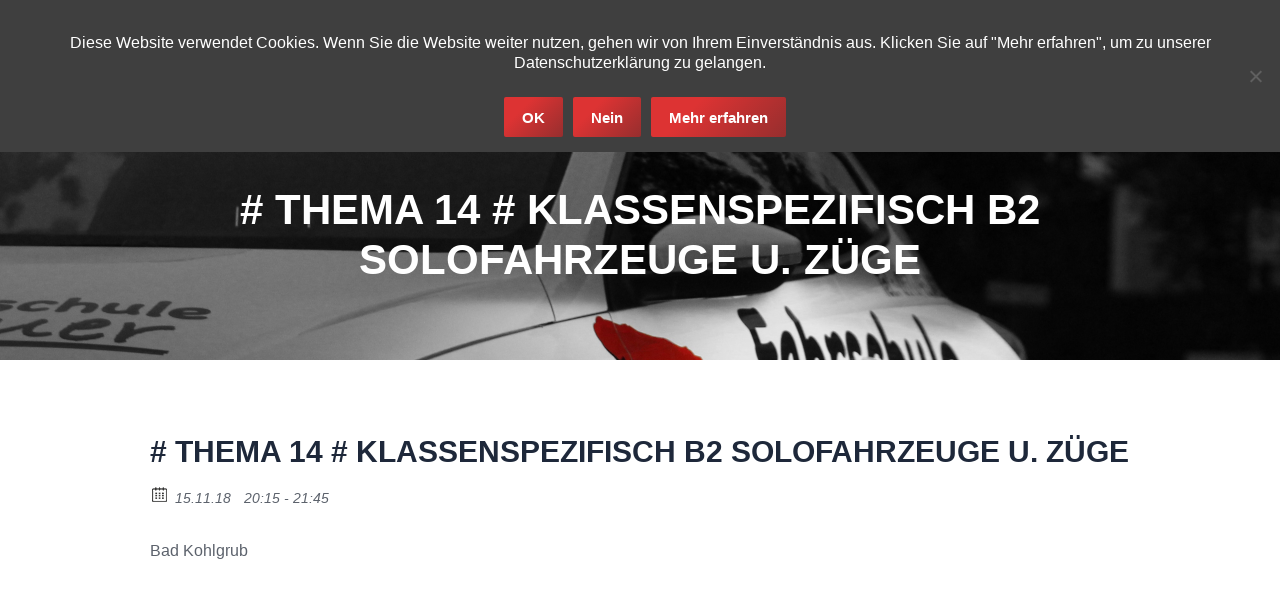

--- FILE ---
content_type: text/html; charset=UTF-8
request_url: https://www.fahrschule-bernhardauer.de/event/thema-14-klassenspezifisch-b2-solofahrzeuge-u-zuege-9/
body_size: 11790
content:
<!DOCTYPE html>
<!--[if !(IE 6) | !(IE 7) | !(IE 8)  ]><!-->
<html lang="de" class="no-js">
<!--<![endif]-->
<head>
	<meta charset="UTF-8" />
		<meta name="viewport" content="width=device-width, initial-scale=1, maximum-scale=1, user-scalable=0">
		<meta name="theme-color" content="#1e73be"/>	<link rel="profile" href="http://gmpg.org/xfn/11" />
	        <script type="text/javascript">
            if (/Android|webOS|iPhone|iPad|iPod|BlackBerry|IEMobile|Opera Mini/i.test(navigator.userAgent)) {
                var originalAddEventListener = EventTarget.prototype.addEventListener,
                    oldWidth = window.innerWidth;

                EventTarget.prototype.addEventListener = function (eventName, eventHandler, useCapture) {
                    if (eventName === "resize") {
                        originalAddEventListener.call(this, eventName, function (event) {
                            if (oldWidth === window.innerWidth) {
                                return;
                            }
                            else if (oldWidth !== window.innerWidth) {
                                oldWidth = window.innerWidth;
                            }
                            if (eventHandler.handleEvent) {
                                eventHandler.handleEvent.call(this, event);
                            }
                            else {
                                eventHandler.call(this, event);
                            };
                        }, useCapture);
                    }
                    else {
                        originalAddEventListener.call(this, eventName, eventHandler, useCapture);
                    };
                };
            };
        </script>
		<meta name='robots' content='index, follow, max-image-preview:large, max-snippet:-1, max-video-preview:-1' />
	<style>img:is([sizes="auto" i], [sizes^="auto," i]) { contain-intrinsic-size: 3000px 1500px }</style>
	
	<!-- This site is optimized with the Yoast SEO plugin v25.8 - https://yoast.com/wordpress/plugins/seo/ -->
	<title># Thema 14 # Klassenspezifisch B2 Solofahrzeuge u. Züge - Fahrschule Bernhard Auer</title>
	<link rel="canonical" href="https://www.fahrschule-bernhardauer.de/event/thema-14-klassenspezifisch-b2-solofahrzeuge-u-zuege-9/" />
	<meta property="og:locale" content="de_DE" />
	<meta property="og:type" content="article" />
	<meta property="og:title" content="# Thema 14 # Klassenspezifisch B2 Solofahrzeuge u. Züge - Fahrschule Bernhard Auer" />
	<meta property="og:description" content="Bad Kohlgrub" />
	<meta property="og:url" content="https://www.fahrschule-bernhardauer.de/event/thema-14-klassenspezifisch-b2-solofahrzeuge-u-zuege-9/" />
	<meta property="og:site_name" content="Fahrschule Bernhard Auer" />
	<meta name="twitter:card" content="summary_large_image" />
	<script type="application/ld+json" class="yoast-schema-graph">{"@context":"https://schema.org","@graph":[{"@type":"WebPage","@id":"https://www.fahrschule-bernhardauer.de/event/thema-14-klassenspezifisch-b2-solofahrzeuge-u-zuege-9/","url":"https://www.fahrschule-bernhardauer.de/event/thema-14-klassenspezifisch-b2-solofahrzeuge-u-zuege-9/","name":"# Thema 14 # Klassenspezifisch B2 Solofahrzeuge u. Züge - Fahrschule Bernhard Auer","isPartOf":{"@id":"https://www.fahrschule-bernhardauer.de/#website"},"datePublished":"2018-03-29T17:28:52+00:00","breadcrumb":{"@id":"https://www.fahrschule-bernhardauer.de/event/thema-14-klassenspezifisch-b2-solofahrzeuge-u-zuege-9/#breadcrumb"},"inLanguage":"de","potentialAction":[{"@type":"ReadAction","target":["https://www.fahrschule-bernhardauer.de/event/thema-14-klassenspezifisch-b2-solofahrzeuge-u-zuege-9/"]}]},{"@type":"BreadcrumbList","@id":"https://www.fahrschule-bernhardauer.de/event/thema-14-klassenspezifisch-b2-solofahrzeuge-u-zuege-9/#breadcrumb","itemListElement":[{"@type":"ListItem","position":1,"name":"Startseite","item":"https://www.fahrschule-bernhardauer.de/"},{"@type":"ListItem","position":2,"name":"Events","item":"https://www.fahrschule-bernhardauer.de/event/"},{"@type":"ListItem","position":3,"name":"# Thema 14 # Klassenspezifisch B2 Solofahrzeuge u. Züge"}]},{"@type":"WebSite","@id":"https://www.fahrschule-bernhardauer.de/#website","url":"https://www.fahrschule-bernhardauer.de/","name":"Fahrschule Bernhard Auer","description":"Wir bringen Sie in Fahrt!","potentialAction":[{"@type":"SearchAction","target":{"@type":"EntryPoint","urlTemplate":"https://www.fahrschule-bernhardauer.de/?s={search_term_string}"},"query-input":{"@type":"PropertyValueSpecification","valueRequired":true,"valueName":"search_term_string"}}],"inLanguage":"de"}]}</script>
	<!-- / Yoast SEO plugin. -->


<link rel="alternate" type="application/rss+xml" title="Fahrschule Bernhard Auer &raquo; Feed" href="https://www.fahrschule-bernhardauer.de/feed/" />
<link rel="alternate" type="application/rss+xml" title="Fahrschule Bernhard Auer &raquo; Kommentar-Feed" href="https://www.fahrschule-bernhardauer.de/comments/feed/" />
<meta property="og:title" content="# Thema 14 # Klassenspezifisch B2 Solofahrzeuge u. Züge"/><meta property="og:description" content="15.11.18 20:15  - 15.11.18 21:45  "/><meta property="og:image" content=""/><script type="text/javascript">
/* <![CDATA[ */
window._wpemojiSettings = {"baseUrl":"https:\/\/s.w.org\/images\/core\/emoji\/16.0.1\/72x72\/","ext":".png","svgUrl":"https:\/\/s.w.org\/images\/core\/emoji\/16.0.1\/svg\/","svgExt":".svg","source":{"concatemoji":"https:\/\/www.fahrschule-bernhardauer.de\/wp-includes\/js\/wp-emoji-release.min.js?ver=6.8.3"}};
/*! This file is auto-generated */
!function(s,n){var o,i,e;function c(e){try{var t={supportTests:e,timestamp:(new Date).valueOf()};sessionStorage.setItem(o,JSON.stringify(t))}catch(e){}}function p(e,t,n){e.clearRect(0,0,e.canvas.width,e.canvas.height),e.fillText(t,0,0);var t=new Uint32Array(e.getImageData(0,0,e.canvas.width,e.canvas.height).data),a=(e.clearRect(0,0,e.canvas.width,e.canvas.height),e.fillText(n,0,0),new Uint32Array(e.getImageData(0,0,e.canvas.width,e.canvas.height).data));return t.every(function(e,t){return e===a[t]})}function u(e,t){e.clearRect(0,0,e.canvas.width,e.canvas.height),e.fillText(t,0,0);for(var n=e.getImageData(16,16,1,1),a=0;a<n.data.length;a++)if(0!==n.data[a])return!1;return!0}function f(e,t,n,a){switch(t){case"flag":return n(e,"\ud83c\udff3\ufe0f\u200d\u26a7\ufe0f","\ud83c\udff3\ufe0f\u200b\u26a7\ufe0f")?!1:!n(e,"\ud83c\udde8\ud83c\uddf6","\ud83c\udde8\u200b\ud83c\uddf6")&&!n(e,"\ud83c\udff4\udb40\udc67\udb40\udc62\udb40\udc65\udb40\udc6e\udb40\udc67\udb40\udc7f","\ud83c\udff4\u200b\udb40\udc67\u200b\udb40\udc62\u200b\udb40\udc65\u200b\udb40\udc6e\u200b\udb40\udc67\u200b\udb40\udc7f");case"emoji":return!a(e,"\ud83e\udedf")}return!1}function g(e,t,n,a){var r="undefined"!=typeof WorkerGlobalScope&&self instanceof WorkerGlobalScope?new OffscreenCanvas(300,150):s.createElement("canvas"),o=r.getContext("2d",{willReadFrequently:!0}),i=(o.textBaseline="top",o.font="600 32px Arial",{});return e.forEach(function(e){i[e]=t(o,e,n,a)}),i}function t(e){var t=s.createElement("script");t.src=e,t.defer=!0,s.head.appendChild(t)}"undefined"!=typeof Promise&&(o="wpEmojiSettingsSupports",i=["flag","emoji"],n.supports={everything:!0,everythingExceptFlag:!0},e=new Promise(function(e){s.addEventListener("DOMContentLoaded",e,{once:!0})}),new Promise(function(t){var n=function(){try{var e=JSON.parse(sessionStorage.getItem(o));if("object"==typeof e&&"number"==typeof e.timestamp&&(new Date).valueOf()<e.timestamp+604800&&"object"==typeof e.supportTests)return e.supportTests}catch(e){}return null}();if(!n){if("undefined"!=typeof Worker&&"undefined"!=typeof OffscreenCanvas&&"undefined"!=typeof URL&&URL.createObjectURL&&"undefined"!=typeof Blob)try{var e="postMessage("+g.toString()+"("+[JSON.stringify(i),f.toString(),p.toString(),u.toString()].join(",")+"));",a=new Blob([e],{type:"text/javascript"}),r=new Worker(URL.createObjectURL(a),{name:"wpTestEmojiSupports"});return void(r.onmessage=function(e){c(n=e.data),r.terminate(),t(n)})}catch(e){}c(n=g(i,f,p,u))}t(n)}).then(function(e){for(var t in e)n.supports[t]=e[t],n.supports.everything=n.supports.everything&&n.supports[t],"flag"!==t&&(n.supports.everythingExceptFlag=n.supports.everythingExceptFlag&&n.supports[t]);n.supports.everythingExceptFlag=n.supports.everythingExceptFlag&&!n.supports.flag,n.DOMReady=!1,n.readyCallback=function(){n.DOMReady=!0}}).then(function(){return e}).then(function(){var e;n.supports.everything||(n.readyCallback(),(e=n.source||{}).concatemoji?t(e.concatemoji):e.wpemoji&&e.twemoji&&(t(e.twemoji),t(e.wpemoji)))}))}((window,document),window._wpemojiSettings);
/* ]]> */
</script>
<style id='wp-emoji-styles-inline-css' type='text/css'>

	img.wp-smiley, img.emoji {
		display: inline !important;
		border: none !important;
		box-shadow: none !important;
		height: 1em !important;
		width: 1em !important;
		margin: 0 0.07em !important;
		vertical-align: -0.1em !important;
		background: none !important;
		padding: 0 !important;
	}
</style>
<style id='classic-theme-styles-inline-css' type='text/css'>
/*! This file is auto-generated */
.wp-block-button__link{color:#fff;background-color:#32373c;border-radius:9999px;box-shadow:none;text-decoration:none;padding:calc(.667em + 2px) calc(1.333em + 2px);font-size:1.125em}.wp-block-file__button{background:#32373c;color:#fff;text-decoration:none}
</style>
<style id='global-styles-inline-css' type='text/css'>
:root{--wp--preset--aspect-ratio--square: 1;--wp--preset--aspect-ratio--4-3: 4/3;--wp--preset--aspect-ratio--3-4: 3/4;--wp--preset--aspect-ratio--3-2: 3/2;--wp--preset--aspect-ratio--2-3: 2/3;--wp--preset--aspect-ratio--16-9: 16/9;--wp--preset--aspect-ratio--9-16: 9/16;--wp--preset--color--black: #000000;--wp--preset--color--cyan-bluish-gray: #abb8c3;--wp--preset--color--white: #FFF;--wp--preset--color--pale-pink: #f78da7;--wp--preset--color--vivid-red: #cf2e2e;--wp--preset--color--luminous-vivid-orange: #ff6900;--wp--preset--color--luminous-vivid-amber: #fcb900;--wp--preset--color--light-green-cyan: #7bdcb5;--wp--preset--color--vivid-green-cyan: #00d084;--wp--preset--color--pale-cyan-blue: #8ed1fc;--wp--preset--color--vivid-cyan-blue: #0693e3;--wp--preset--color--vivid-purple: #9b51e0;--wp--preset--color--accent: #1e73be;--wp--preset--color--dark-gray: #111;--wp--preset--color--light-gray: #767676;--wp--preset--gradient--vivid-cyan-blue-to-vivid-purple: linear-gradient(135deg,rgba(6,147,227,1) 0%,rgb(155,81,224) 100%);--wp--preset--gradient--light-green-cyan-to-vivid-green-cyan: linear-gradient(135deg,rgb(122,220,180) 0%,rgb(0,208,130) 100%);--wp--preset--gradient--luminous-vivid-amber-to-luminous-vivid-orange: linear-gradient(135deg,rgba(252,185,0,1) 0%,rgba(255,105,0,1) 100%);--wp--preset--gradient--luminous-vivid-orange-to-vivid-red: linear-gradient(135deg,rgba(255,105,0,1) 0%,rgb(207,46,46) 100%);--wp--preset--gradient--very-light-gray-to-cyan-bluish-gray: linear-gradient(135deg,rgb(238,238,238) 0%,rgb(169,184,195) 100%);--wp--preset--gradient--cool-to-warm-spectrum: linear-gradient(135deg,rgb(74,234,220) 0%,rgb(151,120,209) 20%,rgb(207,42,186) 40%,rgb(238,44,130) 60%,rgb(251,105,98) 80%,rgb(254,248,76) 100%);--wp--preset--gradient--blush-light-purple: linear-gradient(135deg,rgb(255,206,236) 0%,rgb(152,150,240) 100%);--wp--preset--gradient--blush-bordeaux: linear-gradient(135deg,rgb(254,205,165) 0%,rgb(254,45,45) 50%,rgb(107,0,62) 100%);--wp--preset--gradient--luminous-dusk: linear-gradient(135deg,rgb(255,203,112) 0%,rgb(199,81,192) 50%,rgb(65,88,208) 100%);--wp--preset--gradient--pale-ocean: linear-gradient(135deg,rgb(255,245,203) 0%,rgb(182,227,212) 50%,rgb(51,167,181) 100%);--wp--preset--gradient--electric-grass: linear-gradient(135deg,rgb(202,248,128) 0%,rgb(113,206,126) 100%);--wp--preset--gradient--midnight: linear-gradient(135deg,rgb(2,3,129) 0%,rgb(40,116,252) 100%);--wp--preset--font-size--small: 13px;--wp--preset--font-size--medium: 20px;--wp--preset--font-size--large: 36px;--wp--preset--font-size--x-large: 42px;--wp--preset--spacing--20: 0.44rem;--wp--preset--spacing--30: 0.67rem;--wp--preset--spacing--40: 1rem;--wp--preset--spacing--50: 1.5rem;--wp--preset--spacing--60: 2.25rem;--wp--preset--spacing--70: 3.38rem;--wp--preset--spacing--80: 5.06rem;--wp--preset--shadow--natural: 6px 6px 9px rgba(0, 0, 0, 0.2);--wp--preset--shadow--deep: 12px 12px 50px rgba(0, 0, 0, 0.4);--wp--preset--shadow--sharp: 6px 6px 0px rgba(0, 0, 0, 0.2);--wp--preset--shadow--outlined: 6px 6px 0px -3px rgba(255, 255, 255, 1), 6px 6px rgba(0, 0, 0, 1);--wp--preset--shadow--crisp: 6px 6px 0px rgba(0, 0, 0, 1);}:where(.is-layout-flex){gap: 0.5em;}:where(.is-layout-grid){gap: 0.5em;}body .is-layout-flex{display: flex;}.is-layout-flex{flex-wrap: wrap;align-items: center;}.is-layout-flex > :is(*, div){margin: 0;}body .is-layout-grid{display: grid;}.is-layout-grid > :is(*, div){margin: 0;}:where(.wp-block-columns.is-layout-flex){gap: 2em;}:where(.wp-block-columns.is-layout-grid){gap: 2em;}:where(.wp-block-post-template.is-layout-flex){gap: 1.25em;}:where(.wp-block-post-template.is-layout-grid){gap: 1.25em;}.has-black-color{color: var(--wp--preset--color--black) !important;}.has-cyan-bluish-gray-color{color: var(--wp--preset--color--cyan-bluish-gray) !important;}.has-white-color{color: var(--wp--preset--color--white) !important;}.has-pale-pink-color{color: var(--wp--preset--color--pale-pink) !important;}.has-vivid-red-color{color: var(--wp--preset--color--vivid-red) !important;}.has-luminous-vivid-orange-color{color: var(--wp--preset--color--luminous-vivid-orange) !important;}.has-luminous-vivid-amber-color{color: var(--wp--preset--color--luminous-vivid-amber) !important;}.has-light-green-cyan-color{color: var(--wp--preset--color--light-green-cyan) !important;}.has-vivid-green-cyan-color{color: var(--wp--preset--color--vivid-green-cyan) !important;}.has-pale-cyan-blue-color{color: var(--wp--preset--color--pale-cyan-blue) !important;}.has-vivid-cyan-blue-color{color: var(--wp--preset--color--vivid-cyan-blue) !important;}.has-vivid-purple-color{color: var(--wp--preset--color--vivid-purple) !important;}.has-black-background-color{background-color: var(--wp--preset--color--black) !important;}.has-cyan-bluish-gray-background-color{background-color: var(--wp--preset--color--cyan-bluish-gray) !important;}.has-white-background-color{background-color: var(--wp--preset--color--white) !important;}.has-pale-pink-background-color{background-color: var(--wp--preset--color--pale-pink) !important;}.has-vivid-red-background-color{background-color: var(--wp--preset--color--vivid-red) !important;}.has-luminous-vivid-orange-background-color{background-color: var(--wp--preset--color--luminous-vivid-orange) !important;}.has-luminous-vivid-amber-background-color{background-color: var(--wp--preset--color--luminous-vivid-amber) !important;}.has-light-green-cyan-background-color{background-color: var(--wp--preset--color--light-green-cyan) !important;}.has-vivid-green-cyan-background-color{background-color: var(--wp--preset--color--vivid-green-cyan) !important;}.has-pale-cyan-blue-background-color{background-color: var(--wp--preset--color--pale-cyan-blue) !important;}.has-vivid-cyan-blue-background-color{background-color: var(--wp--preset--color--vivid-cyan-blue) !important;}.has-vivid-purple-background-color{background-color: var(--wp--preset--color--vivid-purple) !important;}.has-black-border-color{border-color: var(--wp--preset--color--black) !important;}.has-cyan-bluish-gray-border-color{border-color: var(--wp--preset--color--cyan-bluish-gray) !important;}.has-white-border-color{border-color: var(--wp--preset--color--white) !important;}.has-pale-pink-border-color{border-color: var(--wp--preset--color--pale-pink) !important;}.has-vivid-red-border-color{border-color: var(--wp--preset--color--vivid-red) !important;}.has-luminous-vivid-orange-border-color{border-color: var(--wp--preset--color--luminous-vivid-orange) !important;}.has-luminous-vivid-amber-border-color{border-color: var(--wp--preset--color--luminous-vivid-amber) !important;}.has-light-green-cyan-border-color{border-color: var(--wp--preset--color--light-green-cyan) !important;}.has-vivid-green-cyan-border-color{border-color: var(--wp--preset--color--vivid-green-cyan) !important;}.has-pale-cyan-blue-border-color{border-color: var(--wp--preset--color--pale-cyan-blue) !important;}.has-vivid-cyan-blue-border-color{border-color: var(--wp--preset--color--vivid-cyan-blue) !important;}.has-vivid-purple-border-color{border-color: var(--wp--preset--color--vivid-purple) !important;}.has-vivid-cyan-blue-to-vivid-purple-gradient-background{background: var(--wp--preset--gradient--vivid-cyan-blue-to-vivid-purple) !important;}.has-light-green-cyan-to-vivid-green-cyan-gradient-background{background: var(--wp--preset--gradient--light-green-cyan-to-vivid-green-cyan) !important;}.has-luminous-vivid-amber-to-luminous-vivid-orange-gradient-background{background: var(--wp--preset--gradient--luminous-vivid-amber-to-luminous-vivid-orange) !important;}.has-luminous-vivid-orange-to-vivid-red-gradient-background{background: var(--wp--preset--gradient--luminous-vivid-orange-to-vivid-red) !important;}.has-very-light-gray-to-cyan-bluish-gray-gradient-background{background: var(--wp--preset--gradient--very-light-gray-to-cyan-bluish-gray) !important;}.has-cool-to-warm-spectrum-gradient-background{background: var(--wp--preset--gradient--cool-to-warm-spectrum) !important;}.has-blush-light-purple-gradient-background{background: var(--wp--preset--gradient--blush-light-purple) !important;}.has-blush-bordeaux-gradient-background{background: var(--wp--preset--gradient--blush-bordeaux) !important;}.has-luminous-dusk-gradient-background{background: var(--wp--preset--gradient--luminous-dusk) !important;}.has-pale-ocean-gradient-background{background: var(--wp--preset--gradient--pale-ocean) !important;}.has-electric-grass-gradient-background{background: var(--wp--preset--gradient--electric-grass) !important;}.has-midnight-gradient-background{background: var(--wp--preset--gradient--midnight) !important;}.has-small-font-size{font-size: var(--wp--preset--font-size--small) !important;}.has-medium-font-size{font-size: var(--wp--preset--font-size--medium) !important;}.has-large-font-size{font-size: var(--wp--preset--font-size--large) !important;}.has-x-large-font-size{font-size: var(--wp--preset--font-size--x-large) !important;}
:where(.wp-block-post-template.is-layout-flex){gap: 1.25em;}:where(.wp-block-post-template.is-layout-grid){gap: 1.25em;}
:where(.wp-block-columns.is-layout-flex){gap: 2em;}:where(.wp-block-columns.is-layout-grid){gap: 2em;}
:root :where(.wp-block-pullquote){font-size: 1.5em;line-height: 1.6;}
</style>
<link rel='stylesheet' id='cookie-notice-front-css' href='https://www.fahrschule-bernhardauer.de/wp-content/plugins/cookie-notice/css/front.min.css?ver=2.5.7' type='text/css' media='all' />
<link rel='stylesheet' id='ecwd-popup-style-css' href='https://www.fahrschule-bernhardauer.de/wp-content/plugins/event-calendar-wd/css/ecwd_popup.css?ver=1.1.53_58b18d0a5dd60' type='text/css' media='all' />
<link rel='stylesheet' id='ecwd_font-awesome-css' href='https://www.fahrschule-bernhardauer.de/wp-content/plugins/event-calendar-wd/css/font-awesome/font-awesome.css?ver=1.1.53_58b18d0a5dd60' type='text/css' media='all' />
<link rel='stylesheet' id='ecwd-public-css' href='https://www.fahrschule-bernhardauer.de/wp-content/plugins/event-calendar-wd/css/style.css?ver=1.1.53_58b18d0a5dd60' type='text/css' media='all' />
<style id='ecwd-public-inline-css' type='text/css'>
.has-events {
font-weight: bold !important;
color: red !important;
}
</style>
<link rel='stylesheet' id='the7-Defaults-css' href='https://www.fahrschule-bernhardauer.de/wp-content/uploads/smile_fonts/Defaults/Defaults.css?ver=6.8.3' type='text/css' media='all' />
<link rel='stylesheet' id='tablepress-default-css' href='https://www.fahrschule-bernhardauer.de/wp-content/tablepress-combined.min.css?ver=19' type='text/css' media='all' />
<link rel='stylesheet' id='dt-main-css' href='https://www.fahrschule-bernhardauer.de/wp-content/themes/dt-the7/css-lite/main.min.css?ver=9.8.1' type='text/css' media='all' />
<link rel='stylesheet' id='the7-font-css' href='https://www.fahrschule-bernhardauer.de/wp-content/themes/dt-the7/fonts/icomoon-the7-font/icomoon-the7-font.min.css?ver=9.8.1' type='text/css' media='all' />
<link rel='stylesheet' id='the7-awesome-fonts-css' href='https://www.fahrschule-bernhardauer.de/wp-content/themes/dt-the7/fonts/FontAwesome/css/all.min.css?ver=9.8.1' type='text/css' media='all' />
<link rel='stylesheet' id='the7-awesome-fonts-back-css' href='https://www.fahrschule-bernhardauer.de/wp-content/themes/dt-the7/fonts/FontAwesome/back-compat.min.css?ver=9.8.1' type='text/css' media='all' />
<link rel='stylesheet' id='the7-wpbakery-css' href='https://www.fahrschule-bernhardauer.de/wp-content/themes/dt-the7/css-lite/wpbakery.min.css?ver=9.8.1' type='text/css' media='all' />
<link rel='stylesheet' id='the7-core-css' href='https://www.fahrschule-bernhardauer.de/wp-content/plugins/dt-the7-core/assets/css/post-type.min.css?ver=2.5.5.2' type='text/css' media='all' />
<link rel='stylesheet' id='dt-custom-css' href='https://www.fahrschule-bernhardauer.de/wp-content/uploads/the7-css/custom.css?ver=1bc828ec8c80' type='text/css' media='all' />
<link rel='stylesheet' id='dt-media-css' href='https://www.fahrschule-bernhardauer.de/wp-content/uploads/the7-css/media.css?ver=1bc828ec8c80' type='text/css' media='all' />
<link rel='stylesheet' id='the7-mega-menu-css' href='https://www.fahrschule-bernhardauer.de/wp-content/uploads/the7-css/mega-menu.css?ver=1bc828ec8c80' type='text/css' media='all' />
<link rel='stylesheet' id='the7-elements-albums-portfolio-css' href='https://www.fahrschule-bernhardauer.de/wp-content/uploads/the7-css/the7-elements-albums-portfolio.css?ver=1bc828ec8c80' type='text/css' media='all' />
<link rel='stylesheet' id='the7-elements-css' href='https://www.fahrschule-bernhardauer.de/wp-content/uploads/the7-css/post-type-dynamic.css?ver=1bc828ec8c80' type='text/css' media='all' />
<link rel='stylesheet' id='style-css' href='https://www.fahrschule-bernhardauer.de/wp-content/themes/dt-the7/style.css?ver=9.8.1' type='text/css' media='all' />
<script type="text/javascript" src="https://www.fahrschule-bernhardauer.de/wp-includes/js/jquery/jquery.min.js?ver=3.7.1" id="jquery-core-js"></script>
<script type="text/javascript" src="https://www.fahrschule-bernhardauer.de/wp-includes/js/jquery/jquery-migrate.min.js?ver=3.4.1" id="jquery-migrate-js"></script>
<script type="text/javascript" id="cookie-notice-front-js-before">
/* <![CDATA[ */
var cnArgs = {"ajaxUrl":"https:\/\/www.fahrschule-bernhardauer.de\/wp-admin\/admin-ajax.php","nonce":"d56ea14bcf","hideEffect":"fade","position":"top","onScroll":false,"onScrollOffset":100,"onClick":false,"cookieName":"cookie_notice_accepted","cookieTime":2592000,"cookieTimeRejected":2592000,"globalCookie":false,"redirection":false,"cache":true,"revokeCookies":false,"revokeCookiesOpt":"automatic"};
/* ]]> */
</script>
<script type="text/javascript" src="https://www.fahrschule-bernhardauer.de/wp-content/plugins/cookie-notice/js/front.min.js?ver=2.5.7" id="cookie-notice-front-js"></script>
<script type="text/javascript" id="dt-above-fold-js-extra">
/* <![CDATA[ */
var dtLocal = {"themeUrl":"https:\/\/www.fahrschule-bernhardauer.de\/wp-content\/themes\/dt-the7","passText":"Um diesen gesch\u00fctzten Eintrag anzusehen, geben Sie bitte das Passwort ein:","moreButtonText":{"loading":"Lade...","loadMore":"Mehr laden"},"postID":"543","ajaxurl":"https:\/\/www.fahrschule-bernhardauer.de\/wp-admin\/admin-ajax.php","REST":{"baseUrl":"https:\/\/www.fahrschule-bernhardauer.de\/wp-json\/the7\/v1","endpoints":{"sendMail":"\/send-mail"}},"contactMessages":{"required":"One or more fields have an error. Please check and try again.","terms":"Please accept the privacy policy.","fillTheCaptchaError":"Please, fill the captcha."},"captchaSiteKey":"","ajaxNonce":"c1549f7a8f","pageData":"","themeSettings":{"smoothScroll":"off","lazyLoading":false,"accentColor":{"mode":"gradient","color":"#1e73be"},"desktopHeader":{"height":120},"ToggleCaptionEnabled":"disabled","ToggleCaption":"Navigation","floatingHeader":{"showAfter":140,"showMenu":true,"height":115,"logo":{"showLogo":true,"html":"<img class=\" preload-me\" src=\"https:\/\/www.fahrschule-bernhardauer.de\/wp-content\/uploads\/2017\/02\/Logo_breit_gross.png\" srcset=\"https:\/\/www.fahrschule-bernhardauer.de\/wp-content\/uploads\/2017\/02\/Logo_breit_gross.png 248w, https:\/\/www.fahrschule-bernhardauer.de\/wp-content\/uploads\/2017\/02\/Logo_breit_gross.png 248w\" width=\"248\" height=\"104\"   sizes=\"248px\" alt=\"Fahrschule Bernhard Auer\" \/>","url":"https:\/\/www.fahrschule-bernhardauer.de\/"}},"topLine":{"floatingTopLine":{"logo":{"showLogo":false,"html":""}}},"mobileHeader":{"firstSwitchPoint":1280,"secondSwitchPoint":580,"firstSwitchPointHeight":100,"secondSwitchPointHeight":100,"mobileToggleCaptionEnabled":"disabled","mobileToggleCaption":"Menu"},"stickyMobileHeaderFirstSwitch":{"logo":{"html":"<img class=\" preload-me\" src=\"https:\/\/www.fahrschule-bernhardauer.de\/wp-content\/uploads\/2017\/02\/Logo_breit_klein.png\" srcset=\"https:\/\/www.fahrschule-bernhardauer.de\/wp-content\/uploads\/2017\/02\/Logo_breit_klein.png 194w, https:\/\/www.fahrschule-bernhardauer.de\/wp-content\/uploads\/2017\/02\/Logo_breit_klein.png 194w\" width=\"194\" height=\"80\"   sizes=\"194px\" alt=\"Fahrschule Bernhard Auer\" \/>"}},"stickyMobileHeaderSecondSwitch":{"logo":{"html":"<img class=\" preload-me\" src=\"https:\/\/www.fahrschule-bernhardauer.de\/wp-content\/uploads\/2017\/02\/Logo_breit_klein.png\" srcset=\"https:\/\/www.fahrschule-bernhardauer.de\/wp-content\/uploads\/2017\/02\/Logo_breit_klein.png 194w, https:\/\/www.fahrschule-bernhardauer.de\/wp-content\/uploads\/2017\/02\/Logo_breit_klein.png 194w\" width=\"194\" height=\"80\"   sizes=\"194px\" alt=\"Fahrschule Bernhard Auer\" \/>"}},"content":{"textColor":"#5c626c","headerColor":"#1e283a"},"sidebar":{"switchPoint":990},"boxedWidth":"1280px","stripes":{"stripe1":{"textColor":"#5c626c","headerColor":"#1e283a"},"stripe2":{"textColor":"#ffffff","headerColor":"#ffffff"},"stripe3":{"textColor":"#ffffff","headerColor":"#ffffff"}}},"VCMobileScreenWidth":"768"};
var dtShare = {"shareButtonText":{"facebook":"Share on Facebook","twitter":"Tweet","pinterest":"Pin it","linkedin":"Share on Linkedin","whatsapp":"Share on Whatsapp"},"overlayOpacity":"85"};
/* ]]> */
</script>
<script type="text/javascript" src="https://www.fahrschule-bernhardauer.de/wp-content/themes/dt-the7/js-lite/above-the-fold.min.js?ver=9.8.1" id="dt-above-fold-js"></script>
<link rel="https://api.w.org/" href="https://www.fahrschule-bernhardauer.de/wp-json/" /><link rel="EditURI" type="application/rsd+xml" title="RSD" href="https://www.fahrschule-bernhardauer.de/xmlrpc.php?rsd" />
<meta name="generator" content="WordPress 6.8.3" />
<link rel='shortlink' href='https://www.fahrschule-bernhardauer.de/?p=543' />
<link rel="alternate" title="oEmbed (JSON)" type="application/json+oembed" href="https://www.fahrschule-bernhardauer.de/wp-json/oembed/1.0/embed?url=https%3A%2F%2Fwww.fahrschule-bernhardauer.de%2Fevent%2Fthema-14-klassenspezifisch-b2-solofahrzeuge-u-zuege-9%2F" />
<link rel="alternate" title="oEmbed (XML)" type="text/xml+oembed" href="https://www.fahrschule-bernhardauer.de/wp-json/oembed/1.0/embed?url=https%3A%2F%2Fwww.fahrschule-bernhardauer.de%2Fevent%2Fthema-14-klassenspezifisch-b2-solofahrzeuge-u-zuege-9%2F&#038;format=xml" />
<meta name="generator" content="Powered by WPBakery Page Builder - drag and drop page builder for WordPress."/>
<noscript><style> .wpb_animate_when_almost_visible { opacity: 1; }</style></noscript><style id='the7-custom-inline-css' type='text/css'>
.nf-form-fields-required { display: none; }

.paddingtop32px {
	padding-top: 32px;
}

.team {
	color: #FF0000;
	font-size: 150% !important;
}

.teamdesc {
	margin-bottom: 24px;
	font-size: 120%;
}

span.wpcf7-list-item { display: block; }

.vc_btn3-color-juicy-pink { background-color: red !important; }
.vc_btn3-color-juicy-pink:hover { background-color: green !important; }

.vc_btn3-color-primary:hover { background-color: green !important; }

.custom-menu li.act > a,
.custom-menu a:hover { 
  color: #ffffff !important; 
  font-weight: bold; 
}

input[type="text"],
input[type="email"],
input[type="select"],
textarea
{
  margin-top: 10px;
}

#presscore-custom-menu-one-2 > div:nth-child(1),
#presscore-contact-info-widget-2 > div:nth-child(1) {
	text-align: left !important;
}

#presscore-team-2 .widget-title,
.widget-title {
  text-align: center;
}

.transparent .masthead:not(.side-header):not(.mixed-header), .transparent .mixed-header.side-header-h-stroke {
 background-color: #ff0000;
}

.header-bar { 
  background-color: #ff0000; 
  opacity: 1.0;
}

.clearfix:before, 
.clearfix:after { 
	content: " "; 
	display: table; 
} 

.clearfix:after { 
	clear: both; 
}

.clearfix { 
	*zoom: 1; /* Für IE6 und IE7 */ 
}
</style>
</head>
<body class="wp-singular ecwd_event-template-default single single-ecwd_event postid-543 wp-embed-responsive wp-theme-dt-the7 cookies-not-set the7-core-ver-2.5.5.2 ecwd-theme-dt-the7 no-comments transparent boxed-layout dt-responsive-on right-mobile-menu-close-icon ouside-menu-close-icon mobile-hamburger-close-bg-enable mobile-hamburger-close-bg-hover-enable  fade-medium-mobile-menu-close-icon fade-medium-menu-close-icon accent-gradient srcset-enabled btn-flat custom-btn-color custom-btn-hover-color phantom-slide phantom-disable-decoration phantom-custom-logo-on top-header first-switch-logo-center first-switch-menu-left second-switch-logo-right second-switch-menu-left layzr-loading-on popup-message-style dt-fa-compatibility the7-ver-9.8.1 wpb-js-composer js-comp-ver-6.5.0 vc_responsive">
<!-- The7 9.8.1 -->

<div id="page" class="boxed">
	<a class="skip-link screen-reader-text" href="#content">Zum Inhalt springen</a>

<div class="masthead inline-header center widgets full-height full-width dividers shadow-decoration shadow-mobile-header-decoration small-mobile-menu-icon mobile-menu-icon-bg-on mobile-menu-icon-hover-bg-on show-sub-menu-on-hover show-device-logo show-mobile-logo"  role="banner">

	<div class="top-bar full-width-line">
	<div class="top-bar-bg" ></div>
	<div class="left-widgets mini-widgets"><span class="mini-contacts phone show-on-desktop near-logo-first-switch in-menu-second-switch"><i class="fa-fw the7-mw-icon-phone-bold"></i>(0171) 950 42 76</span><span class="mini-contacts email show-on-desktop near-logo-first-switch in-menu-second-switch"><i class="fa-fw the7-mw-icon-mail-bold"></i>info@fahrschule-bernhardauer.de</span></div><div class="mini-widgets right-widgets"></div></div>

	<header class="header-bar">

		<div class="branding">
	<div id="site-title" class="assistive-text">Fahrschule Bernhard Auer</div>
	<div id="site-description" class="assistive-text">Wir bringen Sie in Fahrt!</div>
	<a class="" href="https://www.fahrschule-bernhardauer.de/"><img class=" preload-me" src="https://www.fahrschule-bernhardauer.de/wp-content/uploads/2017/02/Logo_breit_gross.png" srcset="https://www.fahrschule-bernhardauer.de/wp-content/uploads/2017/02/Logo_breit_gross.png 248w, https://www.fahrschule-bernhardauer.de/wp-content/uploads/2017/02/Logo_breit_gross.png 248w" width="248" height="104"   sizes="248px" alt="Fahrschule Bernhard Auer" /><img class="mobile-logo preload-me" src="https://www.fahrschule-bernhardauer.de/wp-content/uploads/2017/02/Logo_breit_klein.png" srcset="https://www.fahrschule-bernhardauer.de/wp-content/uploads/2017/02/Logo_breit_klein.png 194w, https://www.fahrschule-bernhardauer.de/wp-content/themes/dt-the7/inc/presets/images/full/skin11r.header-style-transparent-mobile-logo-hd.png 88w" width="194" height="80"   sizes="194px" alt="Fahrschule Bernhard Auer" /></a></div>

		<ul id="primary-menu" class="main-nav bg-outline-decoration hover-bg-decoration active-bg-decoration level-arrows-on outside-item-remove-margin" role="menubar"><li class="menu-item menu-item-type-post_type menu-item-object-page menu-item-home menu-item-19 first" role="presentation"><a href='https://www.fahrschule-bernhardauer.de/' data-level='1' role="menuitem"><span class="menu-item-text"><span class="menu-text">Willkommen</span></span></a></li> <li class="menu-item menu-item-type-post_type menu-item-object-page menu-item-20" role="presentation"><a href='https://www.fahrschule-bernhardauer.de/fahrerlaubnisklassen/' data-level='1' role="menuitem"><span class="menu-item-text"><span class="menu-text">FS-Klassen</span></span></a></li> <li class="menu-item menu-item-type-post_type menu-item-object-page menu-item-24" role="presentation"><a href='https://www.fahrschule-bernhardauer.de/unser-team/' data-level='1' role="menuitem"><span class="menu-item-text"><span class="menu-text">Unser Team</span></span></a></li> <li class="menu-item menu-item-type-post_type menu-item-object-page menu-item-28" role="presentation"><a href='https://www.fahrschule-bernhardauer.de/fahrzeuge/' data-level='1' role="menuitem"><span class="menu-item-text"><span class="menu-text">Fahrzeuge</span></span></a></li> <li class="menu-item menu-item-type-post_type menu-item-object-page menu-item-has-children menu-item-32 has-children" role="presentation"><a href='https://www.fahrschule-bernhardauer.de/unterricht/' class='not-clickable-item' data-level='1' role="menuitem"><span class="menu-item-text"><span class="menu-text">Lernen</span></span></a><ul class="sub-nav level-arrows-on" role="menubar"><li class="menu-item menu-item-type-post_type menu-item-object-page menu-item-171 first" role="presentation"><a href='https://www.fahrschule-bernhardauer.de/unterricht/theorie-unterricht/' data-level='2' role="menuitem"><span class="menu-item-text"><span class="menu-text">Theorie-Unterricht</span></span></a></li> </ul></li> <li class="menu-item menu-item-type-custom menu-item-object-custom menu-item-has-children menu-item-599 has-children" role="presentation"><a href='http://#' class='not-clickable-item' data-level='1' role="menuitem"><span class="menu-item-text"><span class="menu-text">Anmeldung</span></span></a><ul class="sub-nav level-arrows-on" role="menubar"><li class="menu-item menu-item-type-post_type menu-item-object-page menu-item-598 first" role="presentation"><a href='https://www.fahrschule-bernhardauer.de/anmeldung-fs/' data-level='2' role="menuitem"><span class="menu-item-text"><span class="menu-text">Führerschein</span></span></a></li> <li class="menu-item menu-item-type-post_type menu-item-object-page menu-item-595" role="presentation"><a href='https://www.fahrschule-bernhardauer.de/anmeldung-bkf-weiterbildung/' data-level='2' role="menuitem"><span class="menu-item-text"><span class="menu-text">BKF-Weiterbildung</span></span></a></li> </ul></li> <li class="menu-item menu-item-type-post_type menu-item-object-page menu-item-1617" role="presentation"><a href='https://www.fahrschule-bernhardauer.de/fuehrschein-kosten/' data-level='1' role="menuitem"><span class="menu-item-text"><span class="menu-text">Kosten für Deinen Füherschein</span></span></a></li> </ul>
		
	</header>

</div>
<div class="dt-mobile-header mobile-menu-show-divider">
	<div class="dt-close-mobile-menu-icon"><div class="close-line-wrap"><span class="close-line"></span><span class="close-line"></span><span class="close-line"></span></div></div>	<ul id="mobile-menu" class="mobile-main-nav" role="menubar">
		<li class="menu-item menu-item-type-post_type menu-item-object-page menu-item-home menu-item-19 first" role="presentation"><a href='https://www.fahrschule-bernhardauer.de/' data-level='1' role="menuitem"><span class="menu-item-text"><span class="menu-text">Willkommen</span></span></a></li> <li class="menu-item menu-item-type-post_type menu-item-object-page menu-item-20" role="presentation"><a href='https://www.fahrschule-bernhardauer.de/fahrerlaubnisklassen/' data-level='1' role="menuitem"><span class="menu-item-text"><span class="menu-text">FS-Klassen</span></span></a></li> <li class="menu-item menu-item-type-post_type menu-item-object-page menu-item-24" role="presentation"><a href='https://www.fahrschule-bernhardauer.de/unser-team/' data-level='1' role="menuitem"><span class="menu-item-text"><span class="menu-text">Unser Team</span></span></a></li> <li class="menu-item menu-item-type-post_type menu-item-object-page menu-item-28" role="presentation"><a href='https://www.fahrschule-bernhardauer.de/fahrzeuge/' data-level='1' role="menuitem"><span class="menu-item-text"><span class="menu-text">Fahrzeuge</span></span></a></li> <li class="menu-item menu-item-type-post_type menu-item-object-page menu-item-has-children menu-item-32 has-children" role="presentation"><a href='https://www.fahrschule-bernhardauer.de/unterricht/' class='not-clickable-item' data-level='1' role="menuitem"><span class="menu-item-text"><span class="menu-text">Lernen</span></span></a><ul class="sub-nav level-arrows-on" role="menubar"><li class="menu-item menu-item-type-post_type menu-item-object-page menu-item-171 first" role="presentation"><a href='https://www.fahrschule-bernhardauer.de/unterricht/theorie-unterricht/' data-level='2' role="menuitem"><span class="menu-item-text"><span class="menu-text">Theorie-Unterricht</span></span></a></li> </ul></li> <li class="menu-item menu-item-type-custom menu-item-object-custom menu-item-has-children menu-item-599 has-children" role="presentation"><a href='http://#' class='not-clickable-item' data-level='1' role="menuitem"><span class="menu-item-text"><span class="menu-text">Anmeldung</span></span></a><ul class="sub-nav level-arrows-on" role="menubar"><li class="menu-item menu-item-type-post_type menu-item-object-page menu-item-598 first" role="presentation"><a href='https://www.fahrschule-bernhardauer.de/anmeldung-fs/' data-level='2' role="menuitem"><span class="menu-item-text"><span class="menu-text">Führerschein</span></span></a></li> <li class="menu-item menu-item-type-post_type menu-item-object-page menu-item-595" role="presentation"><a href='https://www.fahrschule-bernhardauer.de/anmeldung-bkf-weiterbildung/' data-level='2' role="menuitem"><span class="menu-item-text"><span class="menu-text">BKF-Weiterbildung</span></span></a></li> </ul></li> <li class="menu-item menu-item-type-post_type menu-item-object-page menu-item-1617" role="presentation"><a href='https://www.fahrschule-bernhardauer.de/fuehrschein-kosten/' data-level='1' role="menuitem"><span class="menu-item-text"><span class="menu-text">Kosten für Deinen Füherschein</span></span></a></li> 	</ul>
	<div class='mobile-mini-widgets-in-menu'></div>
</div>

		<div class="page-title title-center solid-bg breadcrumbs-off page-title-parallax-bg bg-img-enabled" data-prlx-speed="0.8">
			<div class="wf-wrap">

				<div class="page-title-head hgroup"><h1 class="entry-title"># Thema 14 # Klassenspezifisch B2 Solofahrzeuge u. Züge</h1></div>			</div>
		</div>

		

<div id="main" class="sidebar-none sidebar-divider-vertical">

	
	<div class="main-gradient"></div>
	<div class="wf-wrap">
	<div class="wf-container-main">

	
<div id="ecwd-events-content" class="ecwd-events-single hentry site-content">

      <div id="post-543" class="post-543 ecwd_event type-ecwd_event status-publish description-off">
      <article>
        <div class="ecwd-event" itemscope itemtype="http://schema.org/Event">
          <header class="entry-header">
            <h1 itemprop="name" class="ecwd-events-single-event-title summary entry-title" ># Thema 14 # Klassenspezifisch B2 Solofahrzeuge u. Züge</h1>          </header>
		  			  <div class="event-detalis">
								<div class="ecwd-event-details">
				  <div class="event-detalis-date">
					<label class="ecwd-event-date-info" title="Date"></label>
					<span
					  class="ecwd-event-date"
					  itemprop="startDate"
					  content="2018-11-15T20:15">
					 15.11.18 <span style="width:5px;"></span> 20:15  - 21:45 					</span>
				  </div>

				  
				  
				  <div class="event-venue" itemprop="location" itemscope itemtype="http://schema.org/Place">
									  </div>

				  				</div>
			  </div>
			  			  <div class="clear"></div>

			  			  <!-- Content -->

			              <div class="entry-content"><p>Bad Kohlgrub</p>
</div>
                    <!-- End Content -->

          			  <!-- Categories and tags -->
			  			  <!--	END Categories and tags -->
			  
				        </div>
        <!--	#Related  Events-->
      </article>
    </div> <!-- #post-x -->
    </div>
<script id="ecwd_script_handler" type="text/javascript">
  if (typeof ecwd_js_init_call == "object") {
    ecwd_js_init_call = new ecwd_js_init();
  }
</script>

			</div><!-- .wf-container -->
		</div><!-- .wf-wrap -->

	
	</div><!-- #main -->

	

	
	<!-- !Footer -->
	<footer id="footer" class="footer solid-bg footer-outline-decoration">

		
			<div class="wf-wrap">
				<div class="wf-container-footer">
					<div class="wf-container">
						<section id="presscore-contact-info-widget-2" class="widget widget_presscore-contact-info-widget wf-cell wf-1-3"><div class="widget-title">Fahrschule Bernhard Auer</div><div class="widget-info">Reschstr. 17<br>
82418 Murnau<br>
Tel.: (08841) 85 87<br>
Mobil: (0171) 950 42 76<br>
E-Mail: <a href="mailto:info@fahrschule-bernhardauer.de">info@fahrschule-bernhardauer.de</a></div><div class="soc-ico"><p class="assistive-text">Finden Sie uns auf:</p><a title="E-Mail page opens in new window" href="mailto:info@fahrschule-bernhardauer.de" target="_top" class="mail"><span class="soc-font-icon"></span><span class="screen-reader-text">E-Mail page opens in new window</span></a><a title="Website page opens in new window" href="http://www.fahrschule-bernhardauer.de" target="_blank" class="website"><span class="soc-font-icon"></span><span class="screen-reader-text">Website page opens in new window</span></a></div></section><section id="media_image-2" class="widget widget_media_image wf-cell wf-1-3"><img width="248" height="104" src="https://www.fahrschule-bernhardauer.de/wp-content/uploads/2017/02/Logo_breit_gross.png" class="image wp-image-151 paddingtop32px attachment-full size-full" alt="" style="max-width: 100%; height: auto;" decoding="async" loading="lazy" /></section><section id="presscore-custom-menu-one-2" class="widget widget_presscore-custom-menu-one wf-cell wf-1-3"><div class="widget-title">Navigation</div><ul class="custom-menu dividers-on show-arrow"><li class="menu-item menu-item-type-post_type menu-item-object-page menu-item-46 first"><a href="https://www.fahrschule-bernhardauer.de/impressum/">Impressum</a></li><li class="menu-item menu-item-type-post_type menu-item-object-page menu-item-47"><a href="https://www.fahrschule-bernhardauer.de/kontakt/">Kontakt</a></li><li class="menu-item menu-item-type-post_type menu-item-object-page menu-item-230"><a href="https://www.fahrschule-bernhardauer.de/agb/">Allgemeine Geschäftsbedingungen (AGB)</a></li><li class="menu-item menu-item-type-post_type menu-item-object-page menu-item-48"><a href="https://www.fahrschule-bernhardauer.de/haftungsausschluss/">Haftungsausschluss</a></li><li class="menu-item menu-item-type-post_type menu-item-object-page menu-item-53"><a href="https://www.fahrschule-bernhardauer.de/datenschutz/">Datenschutz</a></li></ul></section>					</div><!-- .wf-container -->
				</div><!-- .wf-container-footer -->
			</div><!-- .wf-wrap -->

			
<!-- !Bottom-bar -->
<div id="bottom-bar" class="solid-bg logo-left" role="contentinfo">
    <div class="wf-wrap">
        <div class="wf-container-bottom">

			
                <div class="wf-float-left">

					&copy; 2020 Fahrschule Bernhard Auer
                </div>

			
            <div class="wf-float-right">

				
            </div>

        </div><!-- .wf-container-bottom -->
    </div><!-- .wf-wrap -->
</div><!-- #bottom-bar -->
	</footer><!-- #footer -->


	<a href="#" class="scroll-top"><span class="screen-reader-text">Go to Top</span></a>

</div><!-- #page -->

<script type="speculationrules">
{"prefetch":[{"source":"document","where":{"and":[{"href_matches":"\/*"},{"not":{"href_matches":["\/wp-*.php","\/wp-admin\/*","\/wp-content\/uploads\/*","\/wp-content\/*","\/wp-content\/plugins\/*","\/wp-content\/themes\/dt-the7\/*","\/*\\?(.+)"]}},{"not":{"selector_matches":"a[rel~=\"nofollow\"]"}},{"not":{"selector_matches":".no-prefetch, .no-prefetch a"}}]},"eagerness":"conservative"}]}
</script>

        <div id="simple-sticky-footer-container">
            <div id="simple-sticky-footer" 
                 style="width: 100%; ; padding-top: 25px;
margin-bottom: 0;
text-align: center;
font-weight: bold;
background-color: #CFB53B;
height: 70px;;">
              <div class="vc_row wpb_row vc_row-fluid dt-default" style="margin-top: 0px;margin-bottom: 0px"><div class="wpb_column vc_column_container vc_col-sm-3"><div class="vc_column-inner"><div class="wpb_wrapper"></div></div></div><div class="wpb_column vc_column_container vc_col-sm-3"><div class="vc_column-inner"><div class="wpb_wrapper"><div class="vc_btn3-container vc_btn3-center" ><a class="vc_general vc_btn3 vc_btn3-size-md vc_btn3-shape-rounded vc_btn3-style-flat vc_btn3-color-juicy-pink" href="https://www.fahrschule-bernhardauer.de/anmeldung-fs/" title="">Hier geht es direkt zur Führerschein-Anmeldung!</a></div></div></div></div><div class="wpb_column vc_column_container vc_col-sm-3"><div class="vc_column-inner"><div class="wpb_wrapper"><div class="vc_btn3-container vc_btn3-center" ><a class="vc_general vc_btn3 vc_btn3-size-md vc_btn3-shape-rounded vc_btn3-style-flat vc_btn3-color-primary" href="https://www.fahrschule-bernhardauer.de/anmeldung-bkf-weiterbildung/" title="">Hier geht es direkt zur BKF-Anmeldung!</a></div></div></div></div><div class="wpb_column vc_column_container vc_col-sm-3"><div class="vc_column-inner"><div class="wpb_wrapper"></div></div></div></div>
            </div>
        </div>

<script>
   delay = 3 * 1000;
   effect = 'fade';

</script>

        <script type="text/html" id="wpb-modifications"></script><link rel='stylesheet' id='simple-sticky-footer-css' href='https://www.fahrschule-bernhardauer.de/wp-content/plugins/simple-sticky-footer/simple-sticky-footer.css?ver=6.8.3' type='text/css' media='all' />
<link rel='stylesheet' id='js_composer_front-css' href='https://www.fahrschule-bernhardauer.de/wp-content/plugins/js_composer/assets/css/js_composer.min.css?ver=6.5.0' type='text/css' media='all' />
<link rel='stylesheet' id='the7-stripes-css' href='https://www.fahrschule-bernhardauer.de/wp-content/uploads/the7-css/legacy/stripes.css?ver=1bc828ec8c80' type='text/css' media='all' />
<script type="text/javascript" src="https://www.fahrschule-bernhardauer.de/wp-content/themes/dt-the7/js-lite/main.min.js?ver=9.8.1" id="dt-main-js"></script>
<script type="text/javascript" src="https://www.fahrschule-bernhardauer.de/wp-content/plugins/event-calendar-wd/js/ecwd_popup.js?ver=1.1.53_58b18d0a5dd60" id="ecwd-popup-js"></script>
<script type="text/javascript" src="https://www.fahrschule-bernhardauer.de/wp-includes/js/jquery/ui/core.min.js?ver=1.13.3" id="jquery-ui-core-js"></script>
<script type="text/javascript" src="https://www.fahrschule-bernhardauer.de/wp-includes/js/jquery/ui/mouse.min.js?ver=1.13.3" id="jquery-ui-mouse-js"></script>
<script type="text/javascript" src="https://www.fahrschule-bernhardauer.de/wp-includes/js/jquery/ui/draggable.min.js?ver=1.13.3" id="jquery-ui-draggable-js"></script>
<script type="text/javascript" src="https://www.fahrschule-bernhardauer.de/wp-includes/js/imagesloaded.min.js?ver=5.0.0" id="imagesloaded-js"></script>
<script type="text/javascript" src="https://www.fahrschule-bernhardauer.de/wp-includes/js/masonry.min.js?ver=4.2.2" id="masonry-js"></script>
<script type="text/javascript" id="ecwd-public-js-extra">
/* <![CDATA[ */
var ecwd = {"ajaxurl":"https:\/\/www.fahrschule-bernhardauer.de\/wp-admin\/admin-ajax.php","ajaxnonce":"fed2887728","loadingText":"Loading...","event_popup_title_text":"Event Details","plugin_url":"https:\/\/www.fahrschule-bernhardauer.de\/wp-content\/plugins\/event-calendar-wd","gmap_key":"","gmap_style":""};
/* ]]> */
</script>
<script type="text/javascript" src="https://www.fahrschule-bernhardauer.de/wp-content/plugins/event-calendar-wd/js/scripts.js?ver=1.1.53_58b18d0a5dd60" id="ecwd-public-js"></script>
<script type="text/javascript" src="https://www.fahrschule-bernhardauer.de/wp-content/themes/dt-the7/js-lite/legacy.min.js?ver=9.8.1" id="dt-legacy-js"></script>
<script type="text/javascript" src="https://www.fahrschule-bernhardauer.de/wp-content/plugins/dt-the7-core/assets/js/post-type.min.js?ver=2.5.5.2" id="the7-core-js"></script>
<script type="text/javascript" src="https://www.fahrschule-bernhardauer.de/wp-includes/js/jquery/ui/effect.min.js?ver=1.13.3" id="jquery-effects-core-js"></script>
<script type="text/javascript" src="https://www.fahrschule-bernhardauer.de/wp-includes/js/jquery/ui/effect-blind.min.js?ver=1.13.3" id="jquery-effects-blind-js"></script>
<script type="text/javascript" src="https://www.fahrschule-bernhardauer.de/wp-includes/js/jquery/ui/effect-bounce.min.js?ver=1.13.3" id="jquery-effects-bounce-js"></script>
<script type="text/javascript" src="https://www.fahrschule-bernhardauer.de/wp-includes/js/jquery/ui/effect-clip.min.js?ver=1.13.3" id="jquery-effects-clip-js"></script>
<script type="text/javascript" src="https://www.fahrschule-bernhardauer.de/wp-includes/js/jquery/ui/effect-drop.min.js?ver=1.13.3" id="jquery-effects-drop-js"></script>
<script type="text/javascript" src="https://www.fahrschule-bernhardauer.de/wp-includes/js/jquery/ui/effect-explode.min.js?ver=1.13.3" id="jquery-effects-explode-js"></script>
<script type="text/javascript" src="https://www.fahrschule-bernhardauer.de/wp-includes/js/jquery/ui/effect-fade.min.js?ver=1.13.3" id="jquery-effects-fade-js"></script>
<script type="text/javascript" src="https://www.fahrschule-bernhardauer.de/wp-includes/js/jquery/ui/effect-fold.min.js?ver=1.13.3" id="jquery-effects-fold-js"></script>
<script type="text/javascript" src="https://www.fahrschule-bernhardauer.de/wp-includes/js/jquery/ui/effect-highlight.min.js?ver=1.13.3" id="jquery-effects-highlight-js"></script>
<script type="text/javascript" src="https://www.fahrschule-bernhardauer.de/wp-includes/js/jquery/ui/effect-pulsate.min.js?ver=1.13.3" id="jquery-effects-pulsate-js"></script>
<script type="text/javascript" src="https://www.fahrschule-bernhardauer.de/wp-includes/js/jquery/ui/effect-size.min.js?ver=1.13.3" id="jquery-effects-size-js"></script>
<script type="text/javascript" src="https://www.fahrschule-bernhardauer.de/wp-includes/js/jquery/ui/effect-scale.min.js?ver=1.13.3" id="jquery-effects-scale-js"></script>
<script type="text/javascript" src="https://www.fahrschule-bernhardauer.de/wp-includes/js/jquery/ui/effect-shake.min.js?ver=1.13.3" id="jquery-effects-shake-js"></script>
<script type="text/javascript" src="https://www.fahrschule-bernhardauer.de/wp-includes/js/jquery/ui/effect-slide.min.js?ver=1.13.3" id="jquery-effects-slide-js"></script>
<script type="text/javascript" src="https://www.fahrschule-bernhardauer.de/wp-includes/js/jquery/ui/effect-transfer.min.js?ver=1.13.3" id="jquery-effects-transfer-js"></script>
<script type="text/javascript" src="https://www.fahrschule-bernhardauer.de/wp-content/plugins/simple-sticky-footer/simple-sticky-footer.js?ver=6.8.3" id="simple-sticky-footer-js"></script>
<script type="text/javascript" src="https://www.fahrschule-bernhardauer.de/wp-content/plugins/js_composer/assets/js/dist/js_composer_front.min.js?ver=6.5.0" id="wpb_composer_front_js-js"></script>

		<!-- Cookie Notice plugin v2.5.7 by Hu-manity.co https://hu-manity.co/ -->
		<div id="cookie-notice" role="dialog" class="cookie-notice-hidden cookie-revoke-hidden cn-position-top" aria-label="Cookie Notice" style="background-color: rgba(63,63,63,1);"><div class="cookie-notice-container" style="color: #fff"><span id="cn-notice-text" class="cn-text-container"><div style="font-size: 120%;margin: 18px 0">Diese Website verwendet Cookies. Wenn Sie die Website weiter nutzen, gehen wir von Ihrem Einverständnis aus. Klicken Sie auf "Mehr erfahren", um zu unserer Datenschutzerklärung zu gelangen.</div></span><span id="cn-notice-buttons" class="cn-buttons-container"><button id="cn-accept-cookie" data-cookie-set="accept" class="cn-set-cookie cn-button cn-button-custom button" aria-label="OK">OK</button><button id="cn-refuse-cookie" data-cookie-set="refuse" class="cn-set-cookie cn-button cn-button-custom button" aria-label="Nein">Nein</button><button data-link-url="https://www.fahrschule-bernhardauer.de/datenschutz/" data-link-target="_self" id="cn-more-info" class="cn-more-info cn-button cn-button-custom button" aria-label="Mehr erfahren">Mehr erfahren</button></span><span id="cn-close-notice" data-cookie-set="accept" class="cn-close-icon" title="Nein"></span></div>
			
		</div>
		<!-- / Cookie Notice plugin -->
<div class="pswp" tabindex="-1" role="dialog" aria-hidden="true">
	<div class="pswp__bg"></div>
	<div class="pswp__scroll-wrap">
		<div class="pswp__container">
			<div class="pswp__item"></div>
			<div class="pswp__item"></div>
			<div class="pswp__item"></div>
		</div>
		<div class="pswp__ui pswp__ui--hidden">
			<div class="pswp__top-bar">
				<div class="pswp__counter"></div>
				<button class="pswp__button pswp__button--close" title="Close (Esc)" aria-label="Close (Esc)"></button>
				<button class="pswp__button pswp__button--share" title="Share" aria-label="Share"></button>
				<button class="pswp__button pswp__button--fs" title="Toggle fullscreen" aria-label="Toggle fullscreen"></button>
				<button class="pswp__button pswp__button--zoom" title="Zoom in/out" aria-label="Zoom in/out"></button>
				<div class="pswp__preloader">
					<div class="pswp__preloader__icn">
						<div class="pswp__preloader__cut">
							<div class="pswp__preloader__donut"></div>
						</div>
					</div>
				</div>
			</div>
			<div class="pswp__share-modal pswp__share-modal--hidden pswp__single-tap">
				<div class="pswp__share-tooltip"></div> 
			</div>
			<button class="pswp__button pswp__button--arrow--left" title="Previous (arrow left)" aria-label="Previous (arrow left)">
			</button>
			<button class="pswp__button pswp__button--arrow--right" title="Next (arrow right)" aria-label="Next (arrow right)">
			</button>
			<div class="pswp__caption">
				<div class="pswp__caption__center"></div>
			</div>
		</div>
	</div>
</div>
</body>
</html>
